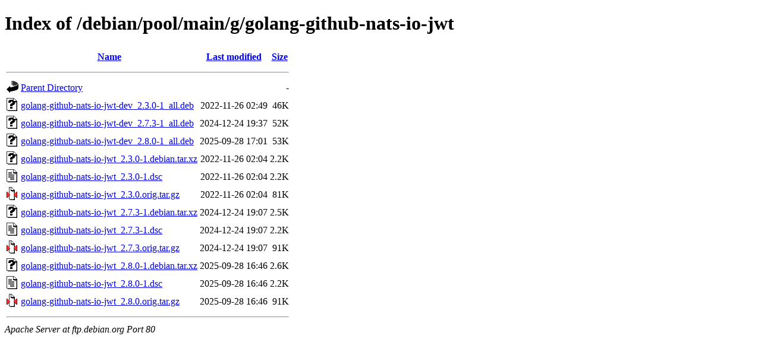

--- FILE ---
content_type: text/html;charset=UTF-8
request_url: https://deb.debian.org/debian/pool/main/g/golang-github-nats-io-jwt/
body_size: 483
content:
<!DOCTYPE HTML PUBLIC "-//W3C//DTD HTML 4.01//EN" "http://www.w3.org/TR/html4/strict.dtd">
<html>
 <head>
  <title>Index of /debian/pool/main/g/golang-github-nats-io-jwt</title>
 </head>
 <body>
<h1>Index of /debian/pool/main/g/golang-github-nats-io-jwt</h1>
  <table>
   <tr><th valign="top"><img src="/icons/blank.gif" alt="[ICO]"></th><th><a href="?C=N;O=D">Name</a></th><th><a href="?C=M;O=A">Last modified</a></th><th><a href="?C=S;O=A">Size</a></th></tr>
   <tr><th colspan="4"><hr></th></tr>
<tr><td valign="top"><img src="/icons/back.gif" alt="[PARENTDIR]"></td><td><a href="/debian/pool/main/g/">Parent Directory</a></td><td>&nbsp;</td><td align="right">  - </td></tr>
<tr><td valign="top"><img src="/icons/unknown.gif" alt="[   ]"></td><td><a href="golang-github-nats-io-jwt-dev_2.3.0-1_all.deb">golang-github-nats-io-jwt-dev_2.3.0-1_all.deb</a></td><td align="right">2022-11-26 02:49  </td><td align="right"> 46K</td></tr>
<tr><td valign="top"><img src="/icons/unknown.gif" alt="[   ]"></td><td><a href="golang-github-nats-io-jwt-dev_2.7.3-1_all.deb">golang-github-nats-io-jwt-dev_2.7.3-1_all.deb</a></td><td align="right">2024-12-24 19:37  </td><td align="right"> 52K</td></tr>
<tr><td valign="top"><img src="/icons/unknown.gif" alt="[   ]"></td><td><a href="golang-github-nats-io-jwt-dev_2.8.0-1_all.deb">golang-github-nats-io-jwt-dev_2.8.0-1_all.deb</a></td><td align="right">2025-09-28 17:01  </td><td align="right"> 53K</td></tr>
<tr><td valign="top"><img src="/icons/unknown.gif" alt="[   ]"></td><td><a href="golang-github-nats-io-jwt_2.3.0-1.debian.tar.xz">golang-github-nats-io-jwt_2.3.0-1.debian.tar.xz</a></td><td align="right">2022-11-26 02:04  </td><td align="right">2.2K</td></tr>
<tr><td valign="top"><img src="/icons/text.gif" alt="[TXT]"></td><td><a href="golang-github-nats-io-jwt_2.3.0-1.dsc">golang-github-nats-io-jwt_2.3.0-1.dsc</a></td><td align="right">2022-11-26 02:04  </td><td align="right">2.2K</td></tr>
<tr><td valign="top"><img src="/icons/compressed.gif" alt="[   ]"></td><td><a href="golang-github-nats-io-jwt_2.3.0.orig.tar.gz">golang-github-nats-io-jwt_2.3.0.orig.tar.gz</a></td><td align="right">2022-11-26 02:04  </td><td align="right"> 81K</td></tr>
<tr><td valign="top"><img src="/icons/unknown.gif" alt="[   ]"></td><td><a href="golang-github-nats-io-jwt_2.7.3-1.debian.tar.xz">golang-github-nats-io-jwt_2.7.3-1.debian.tar.xz</a></td><td align="right">2024-12-24 19:07  </td><td align="right">2.5K</td></tr>
<tr><td valign="top"><img src="/icons/text.gif" alt="[TXT]"></td><td><a href="golang-github-nats-io-jwt_2.7.3-1.dsc">golang-github-nats-io-jwt_2.7.3-1.dsc</a></td><td align="right">2024-12-24 19:07  </td><td align="right">2.2K</td></tr>
<tr><td valign="top"><img src="/icons/compressed.gif" alt="[   ]"></td><td><a href="golang-github-nats-io-jwt_2.7.3.orig.tar.gz">golang-github-nats-io-jwt_2.7.3.orig.tar.gz</a></td><td align="right">2024-12-24 19:07  </td><td align="right"> 91K</td></tr>
<tr><td valign="top"><img src="/icons/unknown.gif" alt="[   ]"></td><td><a href="golang-github-nats-io-jwt_2.8.0-1.debian.tar.xz">golang-github-nats-io-jwt_2.8.0-1.debian.tar.xz</a></td><td align="right">2025-09-28 16:46  </td><td align="right">2.6K</td></tr>
<tr><td valign="top"><img src="/icons/text.gif" alt="[TXT]"></td><td><a href="golang-github-nats-io-jwt_2.8.0-1.dsc">golang-github-nats-io-jwt_2.8.0-1.dsc</a></td><td align="right">2025-09-28 16:46  </td><td align="right">2.2K</td></tr>
<tr><td valign="top"><img src="/icons/compressed.gif" alt="[   ]"></td><td><a href="golang-github-nats-io-jwt_2.8.0.orig.tar.gz">golang-github-nats-io-jwt_2.8.0.orig.tar.gz</a></td><td align="right">2025-09-28 16:46  </td><td align="right"> 91K</td></tr>
   <tr><th colspan="4"><hr></th></tr>
</table>
<address>Apache Server at ftp.debian.org Port 80</address>
</body></html>
